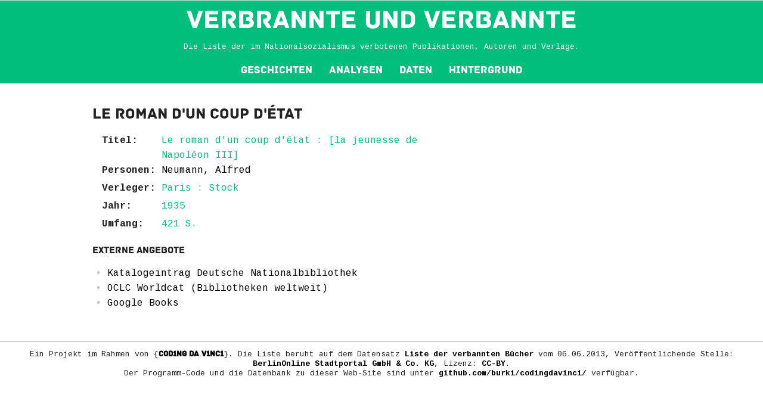

--- FILE ---
content_type: text/html; charset=UTF-8
request_url: https://verbrannte-und-verbannte.de/publication/13718
body_size: 2300
content:
<!doctype html>
<html class="no-js" lang="de">
<head>
    <meta charset="utf-8" />
    <meta name="viewport" content="width=device-width, initial-scale=1.0" />
    <title>
                    Neumann, Alfred: Le roman d&#039;un coup d&#039;état. Paris : Stock, 1935 - Publikation
                | VERBRANNTE und VERBANNTE
    </title>
    <link rel="stylesheet" href="/css/foundation.css" />
    <link rel="stylesheet" href="/css/fonts/archive.css" />
    <link href='//fonts.googleapis.com/css?family=Cousine:400,400italic,700,700italic' rel='stylesheet' type='text/css'>

    <link rel="stylesheet" type="text/css" href="/css/smoothness/jquery-ui-1.10.3.custom.min.css" />
    <script src="/js/vendor/modernizr.js"></script>
    <script src="/js/jquery-1.7.min.js"></script>

        <!-- compiled less -->
    <link rel="stylesheet" type="text/css" href="/css/site.css" />

        </head>
<body>
    <header id="banner" class="row full-width">
        <div class="large-12 columns">
            <h1 id="title"><a href="/">VERBRANNTE und VERBANNTE</a></h1>
            <div style="font-size: small; font-family: 'Cousine', 'Courier', monospace; margin-bottom: 1em;">Die Liste der im Nationalsozialismus verbotenen Publikationen, Autoren und Verlage.
            </div>
        </div>
        <nav id="menu" class="row full-width">
            <ul>
                <li class = "cat1">
                    <a href="/geschichten">Geschichten</a>
                    <ul>
                        <li><a href="/geschichten#kolb">Annette&nbsp;Kolb</a></li>
                        <li><a href="/geschichten#kaestner">Erich&nbsp;Kästner</a></li>
                        <!--<li><a href="#timeline">Achim&nbsp;Thiess</a></li>-->
                    </ul>
                </li>
                <li class = "cat2">
                    <a href="/analyse">Analysen</a>
                    <ul>
                        <li><a href="/analyse#Karten">Karten</a></li>
                        <li><a href="/analyse#Visualisierungen">Visualisierungen</a></li>
                        <li><a href="/analyse#Diagramme">Diagramme</a></li>
                    </ul>
                </li>
                <li class = "cat3">
                    <a href="/person">Daten</a>
                    <ul>
                        <li><a href="/person">Personen</a></li>
                        <li><a href="/publication">Publikationen</a></li>
                        <li><a href="/place">Orte</a></li>
                        <li><a href="/list">Liste</a></li>
                    </ul>
                </li>
                <li class = "cat4">
                    <a href="/about">Hintergrund</a>
                    <ul>
                        <li><a href="/about#COD1NGDAV1NC1"><span>}COD1NG DA V1NC1{</span></a></li>
                        <li><a href="/about#project">Projektbeschreibung</a></li>
                        <li><a href="/about#team">Team</a></li>
                    </ul>
                </li>
            </ul>
        </nav>
    </header>

    <div id="main" class="row page-publication-detail">
            <h1>Le roman d&#039;un coup d&#039;état</h1>
    <dl>
        <dt>Titel:</dt>
        <dd>Le roman d&#039;un coup d&#039;état
            : [la jeunesse de Napoléon III]
            </dd>
            <dt>Personen:</dt>
        <dd>
                    <a href="/person/4323">
                Neumann, Alfred
                            </a><br />
                </dd>
                <dt>Verleger:</dt>
        <dd>Paris :
                        Stock
                    </dd>
                <dt>Jahr:</dt>
        <dd>1935</dd>
                <dt>Umfang:</dt>
        <dd>421 S.</dd>
            </dl>

    
        <h2>Externe Angebote</h2>
    <ul class="listing">
                <li><a href="http://d-nb.info/992693543" target="_blank">Katalogeintrag Deutsche Nationalbibliothek</a></li>
                <li><a href="http://www.worldcat.org/oclc/719057938" target="_blank">OCLC Worldcat (Bibliotheken weltweit)</a></li>
        <li><a href="http://books.google.de/books?vid=OCLC719057938" target="_blank">Google Books</a></li>
        </ul>
    
    </div>

    <footer class="row full-width">
        <div class="large-12 columns">
            Ein Projekt im Rahmen von {<a class="codingdavinci" href="http://codingdavinci.de/" target="_blank">COD1NG&nbsp;DA&nbsp;V1NC1</a>}. Die Liste beruht auf dem Datensatz <a href="http://daten.berlin.de/datensaetze/liste-der-verbannten-b%C3%BCcher" target="_blank">Liste der verbannten Bücher</a> vom 06.06.2013, Veröffentlichende Stelle: <a href="http://daten.berlin.de/datensaetze?field_publisher_tid=250">BerlinOnline Stadtportal GmbH&nbsp;&amp;&nbsp;Co.&nbsp;KG</a>, Lizenz: <a href="http://creativecommons.org/licenses/by/3.0/de/">CC-BY</a>.<br />
            Der Programm-Code und die Datenbank zu dieser Web-Site sind unter <a href="https://github.com/burki/codingdavinci/" target="_blank">github.com/burki/codingdavinci/</a> verfügbar.
        </div>
    </footer>
    <a class="scrollup" href="#">Go to Top</a>
    <script src="/js/foundation.min.js"></script>
    <script src="/js/jquery-ui-1.10.3.custom.min.js"></script>

    <script>
        $(document).foundation();

        // scroll-to-top button show and hide
        jQuery(document).ready(function() {
            $('#banner').data('size','big');

            jQuery(window).scroll(function(){
                if ($(document).scrollTop() > 140) {
                    if ($('#banner').data('size') == 'big') {
                        $('#banner').data('size', 'small');
                        $('#banner').stop().animate({
                            top: '-90px'
                        }, 600);
                    }
                }
                else {
                    if ($('#banner').data('size') == 'small') {
                        $('#banner').data('size', 'big');
                        $('#banner').stop().animate({
                            top: '0px'
                        }, 600);
                    }
                }

                if (jQuery(this).scrollTop() > 100) {
                    jQuery('.scrollup').fadeIn();
                } else {
                    jQuery('.scrollup').fadeOut();
                }
            });

            // scroll-to-top animate
            jQuery('.scrollup').click(function(){
                jQuery('html, body').animate({ scrollTop: 0 }, 600);
                return false;
            });
        });
    </script>
    <!-- Piwik
    <script type="text/javascript">
        var _paq = _paq || [];
        _paq.push(['trackPageView']);
        _paq.push(['enableLinkTracking']);
        (function() {
            var u=(("https:" == document.location.protocol) ? "https" : "http") + "://verbrannte-und-verbannte.de/piwik/";
            _paq.push(['setTrackerUrl', u+'piwik.php']);
            _paq.push(['setSiteId', 1]);
            var d=document, g=d.createElement('script'), s=d.getElementsByTagName('script')[0]; g.type='text/javascript';
            g.defer=true; g.async=true; g.src=u+'piwik.js'; s.parentNode.insertBefore(g,s);
        })();
    </script>
    <noscript><p><img src="//verbrannte-und-verbannte.de/piwik/piwik.php?idsite=1" style="border:0;" alt="" /></p></noscript>
    End Piwik Code -->
</body>
</html>


--- FILE ---
content_type: text/css
request_url: https://verbrannte-und-verbannte.de/css/fonts/archive.css
body_size: -54
content:

@font-face {
	font-family: 'Archive';
	src: url('Archive.eot?') format('eot'), 
	     url('Archive.otf')  format('opentype'),
	     url('Archive.woff') format('woff'), 
	     url('Archive.ttf')  format('truetype'),
	     url('Archive.svg#Archive') format('svg');
}


--- FILE ---
content_type: text/css
request_url: https://verbrannte-und-verbannte.de/css/site.css
body_size: 1530
content:
.clearfix {
  zoom: 1;
}
.clearfix:before,
.clearfix:after {
  content: "";
  display: table;
}
.clearfix:after {
  clear: both;
}
body {
  font-family: 'Cousine', 'Courier', monospace;
}
body p {
  margin-top: 0;
}
body a:link,
body a:visited,
body a:active,
body a:focus {
  color: #000;
  text-decoration: none;
}
body a:hover {
  text-decoration: underline;
}
body .page-about a,
body .page-about a:link,
body .page-about a:visited {
  font-weight: bold;
}
body *:focus {
  outline-style: none;
}
body h1,
body h2 {
  font-family: 'Archive' !important;
}
body h2 {
  font-size: 100%;
}
body header {
  width: 100%;
  background-color: #00be7b;
  text-align: center;
  color: white;
}
body header#banner {
  z-index: 100;
  top: 0px;
  min-height: 140px;
  position: fixed;
  height: 140px;
  z-index: 5;
}
body header a:link,
body header a:visited {
  color: white;
}
body a.codingdavinci:link,
body a.codingdavinci:visited {
  font-family: 'Archive' !important;
}
body a.anchor-offset {
  display: block;
  position: relative;
  top: -140px;
  visibility: hidden;
}
body nav#menu {
  text-align: center;
  border-top: 1px solid #dfdfdf;
  background-color: #00be7b;
}
body nav#menu ul {
  margin: 0;
  padding-top: 0;
  padding-bottom: 0;
  padding-left: 15px;
  padding-right: 15px;
  font-family: 'Archive';
  display: inline-block;
  vertical-align: top;
}
body nav#menu ul,
body nav#menu li {
  background-color: #00be7b;
}
body nav#menu ul li {
  list-style: none;
  float: left;
  position: relative;
}
body nav#menu ul li a {
  text-decoration: none;
  display: block;
  font-size: 110%;
  color: white;
  padding: 6px 14px 6px 14px;
  transition: background 0.3s ease-out;
  -webkit-transition: background 0.3s ease-out;
  -moz-transition: background 0.3 ease-out;
  -o-transition: background 0.3 ease-out;
}
body nav#menu ul li:hover a,
body nav#menu ul li:hover > ul li a {
  background-color: white;
}
body nav#menu ul li:hover > a {
  color: #00be7b;
}
body nav#menu ul li:hover > ul {
  visibility: visible;
}
body nav#menu ul li ul {
  display: inline;
  visibility: hidden;
  position: absolute;
  left: 0px;
  padding: 0px;
  background-color: white;
  z-index: 10;
  text-align: left;
}
body nav#menu ul li ul li {
  float: none;
}
body nav#menu ul li ul li a {
  color: #00be7b;
}
body nav#menu ul li ul li a:hover {
  color: #00be7b;
  background-color: white !important;
}
body .full-width,
body .page-home {
  width: 100%;
  margin-left: auto;
  margin-right: auto;
  max-width: initial;
}
body footer {
  line-height: 130%;
  padding-top: 1em;
  border-top: 1px solid gray;
  font-size: small;
  text-align: center;
  padding-bottom: 1em;
}
body footer a:link,
body footer a:visited,
body footer a:active,
body footer a:focus {
  font-weight: bold;
}
body .scrollup {
  background: url("../img/icon_gototop.png") no-repeat scroll 0 0 transparent;
  bottom: 20px;
  display: none;
  height: 40px;
  position: fixed;
  right: 20px;
  text-indent: -9999px;
  width: 40px;
}
body #main {
  margin-top: 170px;
  margin-bottom: 30px;
  padding-left: 15px;
  padding-right: 15px;
}
body #main h1 {
  font-size: 1.6rem;
}
body #main p.intro {
  margin-top: 2em;
}
body #main.page-home {
  position: relative;
  background-color: black;
  background-image: url('../img/bebelplatz.jpg');
  background-repeat: no-repeat;
  background-position: center;
  margin-top: 140px;
  margin-bottom: 0;
  min-height: 450px;
}
body #main.page-geschichten h2,
body #main.page-analyse h2,
body #main.page-about h2 {
  font-size: 120%;
  text-align: center;
}
body #main form.edit {
  zoom: 1;
}
body #main form.edit label {
  float: left;
  clear: left;
  width: 100px;
  font-weight: bold;
}
body #main form.edit input[type='text'] {
  float: left;
  min-width: 320px;
  overflow: hidden;
}
body #main form.edit select {
  float: left;
  width: 320px;
}
body #main form.edit input[type='submit'] {
  float: left;
  clear: left;
}
body #main form.edit:before,
body #main form.edit:after {
  content: "";
  display: table;
}
body #main form.edit:after {
  clear: both;
}
body #main dl {
  margin: 1em;
  width: 640px;
  overflow: hidden;
}
body #main dt {
  float: left;
  clear: left;
  width: 100px;
  font-weight: bold;
}
body #main dd {
  float: left;
  color: #00be7b;
  margin-bottom: 0;
}
body #main dd {
  overflow: hidden;
  text-overflow: ellipsis;
  width: 450px;
}
body #main ul.listing,
body #main .seealso-ul ul {
  list-style: none;
  padding: 0;
  margin-left: 0;
  margin-right: 0;
  margin-top: 1em;
}
body #main ul.listing li,
body #main .seealso-ul ul li {
  padding-left: 1em;
  text-indent: -0.7em;
}
body #main ul.listing li:before,
body #main .seealso-ul ul li:before {
  content: "• ";
  color: #c0c0c0;
}
body #main ul.listing li.complete:before,
body #main .seealso-ul ul li.complete:before {
  content: "! ";
  color: #c0c0c0;
}
body #main ul.listing li.plus:before,
body #main .seealso-ul ul li.plus:before {
  content: "+ ";
  color: #c0c0c0;
}
body #main ul.listing li.minus:before,
body #main .seealso-ul ul li.minus:before {
  content: "- ";
  color: #c0c0c0;
}
body #main ul.listing-large {
  list-style: none;
  padding: 0;
  margin-left: 0;
  margin-right: 0;
  margin-top: 1em;
}
body #main ul.listing-large li {
  zoom: 1;
  margin-bottom: 2em;
}
body #main ul.listing-large li:before,
body #main ul.listing-large li:after {
  content: "";
  display: table;
}
body #main ul.listing-large li:after {
  clear: both;
}
body #main ul.listing-large li img {
  float: left;
  margin-right: 2em;
  width: 200px;
}
body #main ul.listing-large li .listing-text {
  display: table-cell;
}
body #main .search-widget div {
  margin-top: 0.2em;
}
body #main .search-widget input {
  font-family: 'Cousine', 'Courier', monospace;
  border: 1px solid #CCCCCC;
  border-radius: 2px;
  padding: 4px 10px 2px;
  margin-bottom: 4px;
}
body #main .search-widget input[type="submit"] {
  font-weight: bold;
}
body #main .search-widget .btn,
body #main .search-widget .sort {
  font-family: 'Cousine', 'Courier', monospace;
  border: 1px solid #a0a0a0;
  border-radius: 2px;
  color: #a0a0a0;
  display: inline-block;
  padding: 2px 10px 1px;
  margin: 0 0 5px 0;
  line-height: 1.4;
  text-decoration: none;
}
body #main .search-widget .btn.active {
  background-color: #a0a0a0;
  border-color: #a0a0a0;
  color: #FFFFFF;
}
body #main .search-widget .btn:hover {
  background-color: #a0a0a0;
  border-color: #a0a0a0;
  color: #FFFFFF;
}
body #main .search-widget .sort {
  background-color: #a0a0a0;
  color: #FFFFFF;
}
body #main .search-widget .sort.desc:after {
  border-bottom: 5px solid #FFFFFF;
  border-left: 5px solid rgba(0,0,0,0);
  border-right: 5px solid rgba(0,0,0,0);
  content: "";
  height: 0;
  position: relative;
  right: -5px;
  top: -12px;
  width: 0;
}
body #main .search-widget .sort.asc:after {
  border-left: 5px solid rgba(0,0,0,0);
  border-right: 5px solid rgba(0,0,0,0);
  border-top: 5px solid #FFFFFF;
  content: "";
  height: 0;
  position: relative;
  right: -5px;
  top: 15px;
  width: 0;
}
body #main .search-widget .sort:after {
  border-bottom: 5px solid rgba(0,0,0,0);
  border-left: 5px solid rgba(0,0,0,0);
  border-right: 5px solid rgba(0,0,0,0);
  content: "";
  height: 0;
  position: relative;
  right: -5px;
  top: -10px;
  width: 0;
}
body #main nav a,
body #main nav span {
  display: inline-block;
  border: 1px solid #00be7b;
  color: #00be7b;
  margin-right: .2em;
  padding: .25em .35em;
}
body #main nav a {
  text-decoration: none;
}
body #main nav a:hover {
  background: #AEE2CF;
}
body #main nav .dots {
  border-width: 0;
}
body #main nav .current {
  background: #AEE2CF;
  font-weight: bold;
}
body #main nav .disabled {
  border-color: #AEE2CF;
  color: #AEE2CF;
}
